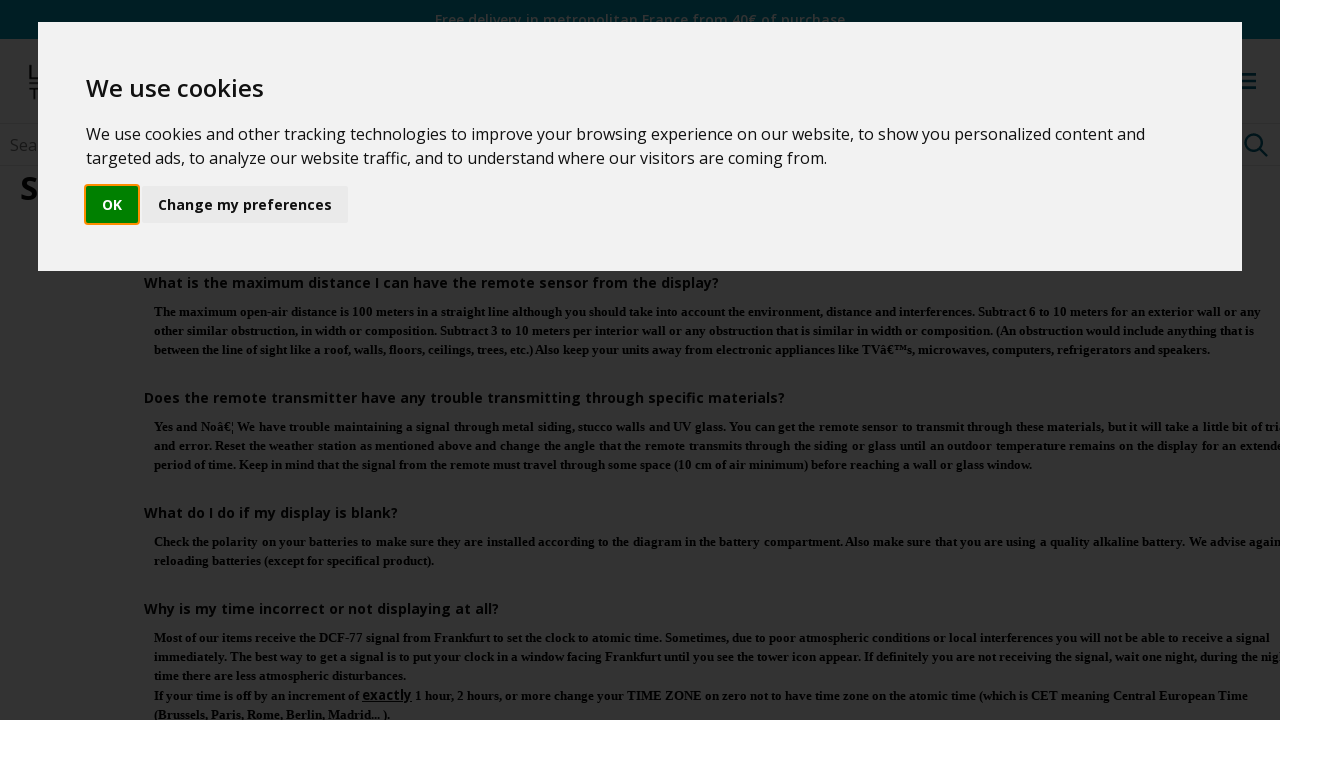

--- FILE ---
content_type: text/css
request_url: https://en.lacrossetechnology.fr/style.css
body_size: 8262
content:
*{margin:0;padding:0;font-family:'Open Sans',sans-serif;color:#090909}.center{display:flex;width:100%;max-width:1420px;margin:auto;padding:0 40px}ul{list-style:none}a{text-decoration:none}button:hover{cursor:pointer}input[type=text],input[type=number],input[type=email],input[type=password]{width:100%;padding:12px 10px;border:solid 1px #d0d0d0}.sku{display:table;color:#000;font-size:16px;font-weight:600}.price,.priceCurrency{font-weight:700;color:#006680}.priceCurrency{margin:0 0 0 5px}.crossed-out-price{color:#666;text-decoration:line-through;font-weight:600}.hidden{display:none}.big-button{display:flex;width:100%;margin:auto;padding:14px 0;justify-content:center;text-align:center;font-weight:700;letter-spacing:1px;text-transform:uppercase;font-size:14px;border:solid 1px #006680}.big-button-validate{background-color:#006680;color:#fff}.big-button-validate:hover{background-color:#008fb3}.big-button-simple{background-color:#fff;color:#006680}.big-button-simple:hover{background-color:#006680;color:#fff}.novelty{display:flex;color:green;font-size:14px;font-weight:700;text-transform:uppercase}.brand{font-size:13px}.percentage{display:flex;height:auto;padding:0 0 0 3px;font-size:14px;font-weight:600;color:red;box-shadow:inset 0 0 0 1px red;text-transform:uppercase}.percentage span{display:flex;align-items:center;height:100%;margin:0 0 0 3px;padding:0 3px;color:#fff;background-color:red}#dark-background{display:none;position:fixed;left:0;top:0;width:100%;height:100%;background-color:#000b26;z-index:100000;opacity:.74}#fdfn€ophh{padding:10px 0;background-color:#0099b5;color:#fff;text-align:center;font-weight:600;font-size:14px}#header{display:flex;padding:18px 0;border-bottom:solid 1px #e7e7e7}#header *{font-size:14px}#header .center{align-items:center}#header button{display:flex;background-color:transparent;border:none}#header .promotion{font-weight:700;color:red}#header #header-logo a{display:table;width:190px;height:53px;float:left;background:url(images/logo.png) top left no-repeat}#header #header-logo span{display:none}#header #header-nav-icons{display:flex;width:100%;align-items:center;justify-content:space-between}#header #header-nav .level-0{display:table;padding:0 0 0 20px}#header #header-nav .level-0 > li{float:left}#header #header-nav .level-0 button,#header-nav .level-0 a{display:flex;align-items:center}#header #header-nav .level-0 button{padding:8px 16px;border-bottom:solid 3px #fff;text-transform:uppercase;letter-spacing:1.5px;background-color:transparent}#header #header-nav .level-0 button svg{z-index:-1}#header #header-nav .level-0 > li > a{padding:10.5px 16px;text-transform:uppercase;letter-spacing:1.5px}#header #header-nav .level-1{display:none;position:absolute;left:0;top:128px;width:100%;background-color:#eff4f8;z-index:1000000}#header #header-nav .level-1-home{top:128px}#header #header-nav .level-1 .center{align-items:baseline;padding:40px}#header #header-nav .level-1 li{line-height:30px;margin:0 100px 0 0}#header #header-nav .level-1 a:hover{text-decoration:underline}#header #header-nav .level-1 .parent-category{font-weight:700;text-transform:uppercase}#header .search{display:flex;width:100%;max-width:500px;border:solid 1px #e7e7e7}#header .search form{display:flex;width:100%}#header .search form input{width:100%;padding:9.5px 10px;font-size:16px;border:none;outline:none}#header .search form button{padding:6.5px 10px;border-top-right-radius:4px;border-bottom-right-radius:4px;fill:#006680}#header-icons{display:flex;align-items:center}#header-icons div{position:relative;display:inline-flex;fill:#006680}#header-icons > div > a{position:absolute;left:0;top:0;display:flex;width:100%;height:100%}#header-icons > div > a > span{display:none}#header-icons #language{margin:0 0 0 38px}#header-icons #language *{position:unset;margin:0}#header-icons #login-icon{margin:0 38px}#header-icons .login-customer,#header-icons .full-cart{fill:#f7a750}#header-icons #burger-menu-icon{display:none}#header-icons .close-btn{position:fixed;right:20px;display:flex;background-color:transparent;border:none;fill:#fff}#header-icons #products-menu,#header-icons #cart-panel{position:fixed;top:0;right:0;display:none;width:100%;max-width:400px;height:100%;justify-content:center;background-color:#fff;z-index:1000000}#header-icons #products-menu #products-menu-top,#header-icons #cart-panel #cart-panel-top{position:fixed;display:flex;align-items:center;width:100%;max-width:400px;height:61px;background-color:#0d181c}#header-icons #products-menu #products-menu-top div,#header-icons #cart-panel #cart-panel-top div{margin:0 0 0 20px;color:#fff;font-size:24px;font-weight:600;text-transform:uppercase}#header-icons #products-menu-content,#header-icons #cart-panel #cart-panel-content{position:absolute;top:61px;bottom:0;width:100%;max-width:400px;height:auto;margin:auto;overflow-y:auto}#header-icons #cart-panel #cart-panel-content{bottom:118px}#header-icons #cart-panel #cart-panel-content img{display:flex;width:100%;max-width:80%}#header-icons #cart-panel #cart-overview-lines{display:table}#header-icons #cart-panel .cart-overview-line{display:table;padding:5px 20px;border-bottom:solid 1px #ddd}#header-icons #cart-panel .cart-overview-line div{display:table;float:left;width:65%;margin:5px 0 0;font-weight:700}#header-icons #cart-panel .cart-overview-line > div:first-child{width:35%;margin:0}#header-icons #cart-panel .cart-overview-line > div:nth-child(2){padding:10px 0 0}#header-icons #cart-panel .cart-overview-line > div:nth-child(3){font-size:12px;font-weight:400}#header-icons #cart-panel #cart-panel-buttons{position:fixed;bottom:10px;display:flex;width:100%;max-width:400px;flex-direction:column}#header-icons #cart-panel #cart-panel-buttons .big-button{max-width:358px}#header-icons #cart-panel #cart-panel-buttons #continue-shopping{margin:0 auto 10px;color:#006680;border:solid 1px}#header-icons #cart-panel #cart-panel-buttons #continue-shopping:hover{background-color:#006680;color:#fff}#header-icons #cart-panel #cart-panel-buttons #see-cart{position:relative;background-color:#006680;color:#fff}#header-icons #cart-panel #cart-panel-buttons #see-cart:hover{background-color:#008fb3}#header-icons #products-menu-content ul{width:100%;margin:0;overflow-y:auto}#header-icons #products-menu-content li{padding:20px 29px 20px 30px;line-height:30px;border-top:solid 1px #ddd}#header-icons #products-menu-content li:first-child{border-top:none}#header-icons #products-menu-content a{display:flex}#header-icons #products-menu-content a:hover{text-decoration:underline;color:#006680}#header-icons #products-menu-content .parent-category{padding:0;font-weight:700;text-transform:uppercase}#content{display:table;width:100%}#category{display:flex;flex-direction:column;width:100%}#category .horizontal-block{display:flex}#category img{display:flex;width:100%;max-width:100%;margin:auto}#category #category-title{padding:20px 0;background-color:#006680}#category #category-title h1{color:#fff;font-size:48px;font-weight:600}#category #breadcrumb{margin:40px 0 0}#category #breadcrumb *{font-size:13px;color:#000}#category #breadcrumb .breadcrumb-separator{display:block;padding:0 10px}#category #breadcrumb a:hover{text-decoration:underline}#category #sorting{align-items:center;justify-content:right;padding:40px 0}#category #sorting .center{display:table;text-align:right}#category #sorting .center span{margin:0 24px 0 0}#category #sorting .center select{padding:15px;font-weight:700;font-size:14px}#category #category-products .center{display:block}#category #category-products .center div{display:flex}#category #category-products .product{position:relative;display:flex;flex-direction:column;width:23.5%;margin:30px 0;float:left}#category #category-products .product:nth-child(4n+2){margin-left:2%;margin-right:2%}#category #category-products .product:nth-child(4n+4){margin-left:2%;margin-right:0}#category #category-products .product > div{position:relative;display:flex;flex-direction:column;width:80%;padding:30px 10%}#category #category-products .product:hover{box-shadow:0 0 10px #d0d0d0}#category #category-products .product a{position:absolute;top:0;left:0;width:100%;height:100%;z-index:1000}#category #category-products .product a span{display:none}#category #category-products .product .sold-out-image-dark{position:absolute;display:flex;left:0;top:0;width:100%;height:100%;padding:0;background-color:#000;z-index:1;opacity:.1;border:none}#category #category-products .product .novelty{position:absolute;top:0;bottom:0;left:0;right:0;padding:10px 15px 0 0;justify-content:end;border:solid 1px}#category #category-products .product h2,#category #category-products .product .price,#category #category-products .product .crossed-out-price,.priceCurrency{font-size:18px}#category #category-products .product h2{margin:10px 0 5px}#category #category-products .product .category{display:flex;width:100%;font-size:13px;font-weight:400}#category #category-products .product .brand,#category #category-products .product .description{display:none}#category #category-products .product > div> div{margin:5px 0}#category #category-products .product .crossed-out-price{margin:0 20px}#category #category-products .product .percentage{position:absolute;top:0;left:0}#category #category-products .product .sale{color:red;font-weight:700;font-size:14px}#category #category-products .product .number-colors{position:absolute;right:0;bottom:0;padding:3px;font-weight:700;text-transform:capitalize;font-size:12px;color:#006680;border:solid 1px;text-align:center}#category-products .product .oldProduct .prices{visibility:hidden}#product{display:flex;flex-direction:column;margin:50px 0}#product .horizontal-block{display:flex}#product #breadcrumb{margin:0 0 50px}#product #breadcrumb *{font-size:13px;color:#000}#product #breadcrumb .breadcrumb-separator{display:block;padding:0 10px}#product #breadcrumb a:hover{text-decoration:underline}#product #photos-wspacd .center{justify-content:space-between}#product #photos-wspacd img{display:flex;width:100%}#product #photos{width:100%;max-width:50%;display:flex;justify-content:space-between}#product #photos #secondary-photos{width:15%}#product #photos #main-photo{width:80%}#product #photos #main-photo #embedded-youtube-video{display:none;width:100%;height:100%;max-height:400px;border:none}#product #photos #secondary-photos-hidden{display:none}#product #photos #main-photo-100-percent{width:100%}#product #photos #secondary-photos div{margin:0 0 10px}#product #photos #secondary-photos div:last-child{margin:0}#product #photos #secondary-photos img{padding:2px;border:solid 1px #fff}#product #photos #secondary-photos img:hover{cursor:pointer}#product #wspacd{width:100%;max-width:46%;position:relative}#product #wspacd h1{font-size:40px}#product #wspacd > div{margin:30px 0 0}#product #wspacd .oldProduct{visibility:hidden}#product #wspacd .price,#product #wspacd .priceCurrency{display:inline-flex;font-size:36px}#product #wspacd .crossed-out-price{margin:0 0 0 20px;font-size:20px}#product #wspacd .percentage{width:auto;display:inline-flex;margin:0 0 10px}#product #wspacd > #percentage-prices > div:nth-child(2){display:flex;align-items:center}#product #wspacd #colors{display:table}#product #wspacd #colors > div{position:relative;display:inline-table;float:left;padding:0;width:23.5%;margin-top:10px;margin-left:2%}#product #wspacd #colors > div:nth-child(4n+1){margin-left:0}#product #wspacd #colors > div:first-child,#product #wspacd #colors > div:nth-child(2),#product #wspacd #colors > div:nth-child(3),#product #wspacd #colors > div:nth-child(4){margin-top:0}#product #wspacd #colors > div:hover{cursor:pointer;border-color:#fff;box-shadow:0 0 10px #d0d0d0}#product #wspacd #colors span{position:absolute;top:0;left:0;width:100%;height:100%;color:red;font-weight:600;text-transform:uppercase;font-size:12px;border:solid 1px}#product #wspacd #description{line-height:26px}#product #wspacd #description p{margin:0 0 20px}#product #wspacd #description ul{margin:0 0 0 30px;list-style:square;line-height:30px}#product #wspacd .starmeteo-message{font-weight:700;font-size:14px}#product #shopping .manage-quantity label{font-weight:600}#product #shopping .manage-quantity div{display:flex;margin:10px 0 30px}#product #shopping .manage-quantity div button{display:block;padding:9px 18px;border:solid 1px #34bead;background-color:transparent;font-size:18px;font-weight:600}#product #shopping .manage-quantity div input{width:60px;padding:0;border:solid 1px #34bead;border-left:none;border-right:none;text-align:center;font-size:16px;font-weight:600;background-color:#fff}#product #shopping-buttons .big-button{margin:10px 0 0;letter-spacing:3px}#product #shopping-buttons #add-to-cart{color:#006680;background-color:transparent;border-color:#090909}#product #shopping-buttons #add-to-cart:hover,#product #shopping-buttons #buy-it-now{color:#fff;background-color:#006680}#product #shopping-buttons #buy-it-now:hover{background-color:#008fb3}#product #sold-out{background-color:#f6f6f6;color:#717171;border-color:#090909}#product #sold-out:hover{border-color:#006680}#product #fswt{margin:50px 0 0;background-color:#eff4f8}#product #fswt .center{position:relative;max-width:960px;padding-bottom:27px;flex-direction:column}#product #fswt h2{position:absolute;width:25%;text-align:center}#product #fswt h2:first-child{left:0}#product #fswt h2:nth-child(3){left:25%}#product #fswt h2:nth-child(5){left:50%}#product #fswt h2:nth-child(7){right:0}#product #fswt h2 button{padding:27px 10px;font-size:18px;font-weight:700;border:none;border-top:solid 4px #eff4f8;background-color:transparent}#product #fswt h2 button:hover{color:#006680}#product #fswt .tab-content{display:none;margin:112px 0 0}#product #fswt .tab-content *{font-size:14px}#product #fswt #tab-features{color:#006680;border-color:#006680}#product #fswt #tab-features:hover{cursor:default}#product #fswt #tab-content-features{display:table;width:100%}#product #fswt #tab-content-features .feature{display:flex;padding:20px 0;justify-content:space-between;border-bottom:solid 1px #d6d6d6}#product #fswt #tab-content-features .feature:first-child{margin:10px 0 0;border-top:solid 1px #d6d6d6}#product #fswt #tab-content-features h3{width:40%;font-weight:700;text-transform:uppercase;font-style:italic}#product #fswt #tab-content-features ul{width:60%;list-style:none}#product #fswt #tab-content-related-product .center{display:block;margin:0 auto 40px}#product #fswt #tab-content-related-product .center div{display:flex}#product #fswt #tab-content-related-product .product{position:relative;display:flex;flex-direction:column;width:23.5%;margin:10px 0;float:left;background-color:#fff}#product #fswt #tab-content-related-product .product:nth-child(4n+2){margin:10px 2%}#product #fswt #tab-content-related-product .product:nth-child(4n+4){margin:10px 0 10px 2%}#product #fswt #tab-content-related-product .product img{display:flex;width:100%}#product #fswt #tab-content-related-product .product > div{position:relative;display:flex;flex-direction:column;width:80%;padding:30px 10%}#product #fswt #tab-content-related-product .product:hover{box-shadow:0 0 10px #d0d0d0}#product #fswt #tab-content-related-product .product a{position:absolute;top:0;left:0;width:100%;height:100%;z-index:1000}#product #fswt #tab-content-related-product .product a span{display:none}#product #fswt #tab-content-related-product .product .sold-out-image-dark{position:absolute;display:flex;left:0;top:0;width:100%;height:100%;padding:0;background-color:#000;z-index:1;opacity:.1;border:none}#product #fswt #tab-content-related-product .product .novelty{position:absolute;top:0;left:0}#product #fswt #tab-content-related-product .product h2,#product #fswt #tab-content-related-product .product .price,#product #fswt #tab-content-related-product .product .crossed-out-price,#product #fswt #tab-content-related-product .product .priceCurrency{font-size:18px}#product #fswt #tab-content-related-product .product h2{margin:10px 0 5px;position:relative;width:auto;left:auto;text-align:left}#product #fswt #tab-content-related-product .product .category{display:flex;width:100%;font-size:13px;font-weight:400}#product #fswt #tab-content-related-product .product .brand,#product #fswt #tab-content-related-product .product .description{display:none}#product #fswt #tab-content-related-product .product > div> div{margin:5px 0}#product #fswt #tab-content-related-product .product .crossed-out-price{margin:0 20px}#product #fswt #tab-content-related-product .product .percentage{position:absolute;top:10px;right:10px}#cart{display:flex;width:100%;margin:40px 0}#cart .center{display:flex;flex-direction:column}#cart h1{margin:0 0 40px}#cart h2{margin:0 0 40px;padding:100px 0;text-align:center}#cart h3{margin:0 0 20px;padding:0 0 10px;border-bottom:solid 1px #ddd}#cart .cart-line{display:flex;align-items:center;padding:10px 0;border-bottom:solid 1px #ddd}#cart .cart-line div{display:table}#cart #cart-header div{font-weight:700}#cart .cart-line .photo img{display:flex;width:100%;max-width:60%}#cart .cart-line .delete{margin:10px 0 0;padding:2px 10px;background-color:transparent;border:solid 1px #303030}#cart .cart-line .delete:hover{border-color:#c90101;color:#c90101}#cart .cart-line > div:first-child{width:15%}#cart .cart-line > div:nth-child(2){width:50%;font-weight:700}#cart .cart-line > div:nth-child(3){width:15%}#cart .cart-line > div:nth-child(4){width:10%;text-align:center}#cart .cart-line > div:last-child{width:10%;text-align:right;font-weight:700}#cart .cart-line .manage-quantity{display:flex;justify-content:center}#cart .cart-line .manage-quantity *{border:solid 1px #303030;font-size:16px;font-weight:600}#cart .cart-line .manage-quantity button{display:block;padding:6px 12px;background-color:transparent}#cart .cart-line .manage-quantity input{width:60px;padding:0;border-left:none;border-right:none;text-align:center;background-color:#fff}#cart #cart-subtotal-buttons,#cart #cart-subtotal-buttons > div{display:table;width:100%;text-align:right}#cart #cart-subtotal{margin:40px 0}#cart #cart-subtotal *{display:table;width:100%;font-weight:700}#cart #cart-subtotal span{margin:10px 0;font-size:24px}#cart #cart-subtotal p{font-size:14px}#cart #cart-buttons .big-button{display:inline-table;width:100%;max-width:356px}#cart #cart-buttons #validate-cart{margin:0 0 0 10px}#account-login-register{display:flex;width:100%;margin:40px 0}#account-login-register .center{display:flex;flex-direction:column}#account-login-register h1{margin:0 0 40px}#account-login-register h3{display:flex;width:100%;margin:0 0 20px;padding:0 0 10px;border-bottom:solid 1px #ddd}#account-login-register label{display:flex;font-weight:700}#account-login-register #account-login-register-blocks{display:flex;justify-content:space-between}#account-login-register #account-login-register-blocks > div{position:relative;width:100%;max-width:610px;padding:0}#account-login-register #account-login-register-blocks > div .row{margin:10px 22px 0 0}#account-login-register #account-login-register-blocks > div form *{font-size:14px}#account-login-register #account-login-register-right-block{margin:0 0 0 40px}#account-login-register fieldset{border:none}#account-login-register .error-message{margin:0 0 20px;padding:10px 0;color:red;border:solid 1px;text-align:center}#account-login-register small{display:table;width:100%;text-align:right}#account-login-register input:not([type=radio]){margin:5px 0 0}#account-login-register a{display:table;position:absolute;width:100%;margin:20px 0 0;text-align:right}#account-login-register a:hover{text-decoration:underline}#account-login-register .big-button{width:100%;max-width:360px;margin:20px 0 0;float:right}#account-login-register #account-login-register-left-block .big-button{margin:59px 0 0}#account-login-register #civility label{display:flex;margin:0 0 5px}#account-detail{display:flex;width:100%;margin:40px 0}#account-detail .center{display:flex;flex-direction:column;position:relative}#account-detail h1{margin:0 0 40px}#account-detail #logout{position:absolute;top:50px;right:40px;padding:2px 10px;background-color:transparent;border:solid 1px #c90101;font-size:12px;color:#c90101}#account-detail h3{margin:0 0 20px;padding:0 0 10px;border-bottom:solid 1px #ddd}#account-detail #account-detail-blocks{display:flex;justify-content:space-between}#account-detail #account-detail-blocks > div{width:100%}#account-detail #account-detail-left-block{max-width:386px}#account-detail #account-detail-right-block{max-width:953px}#account-detail #account-detail-left-bottom-block{margin:40px 0 0}#account-detail #account-detail-blocks .row{margin:0 0 10px}#account-detail #account-detail-blocks .row *{font-size:14px}#account-detail #account-detail-right-block .row img{width:20%;margin:auto;padding:10px 15px;border:solid 1px #ddd}#account-detail fieldset{border:none}#account-detail small{display:flex;justify-content:right}#account-detail label{display:flex;font-weight:700}#account-detail input:not([type=radio]){max-width:364px;margin:10px 0 0}#account-detail select{width:100%;margin:10px 0 0;padding:10px 0;border:solid 1px #d0d0d0;background-color:transparent}#account-detail .big-button{width:100%;margin:20px 0 0}#account-detail #account-detail-right-block{margin:0 0 0 40px;padding:0 0 0 40px;border-left:solid 1px #ddd}#account-detail #account-detail-right-block .row span{float:right;font-weight:700}#account-detail #account-detail-blocks .no-form small{display:none}#account-detail #account-detail-blocks .no-form .row{margin:0;padding:0}#account-detail #account-detail-blocks .no-form label{padding:0;margin:0;display:none}#account-detail #account-detail-blocks .no-form input[type=text],#account-detail #account-detail-blocks .no-form input[type=number]{margin:0;padding:0;border:none}#account-detail #account-detail-blocks .no-form select{margin:0;padding:0;border:none;-webkit-appearance:none;-moz-appearance:none;text-indent:1px;font-weight:700}#account-detail #account-detail-right-block .order-history{display:flex;margin:0 0 20px;padding:0 0 20px;flex-direction:column;font-size:14px;border-bottom:solid 1px #ddd}#account-detail #account-detail-right-block .order-history span{display:inline-table;width:120px;font-weight:700}#account-detail #account-detail-right-block .order-history > div{width:100%;padding:10px 0;border-bottom:solid 1px #dfdfdf}#account-detail #account-detail-right-block .order-history > div:last-child{border-bottom:none}#account-detail #account-detail-right-block .order-history > div:nth-child(2) > div > div{display:flex;justify-content:space-between;width:100%}#account-detail #account-detail-right-block .order-history > div:nth-child(2) > div > div > div{width:15%}#account-detail #account-detail-right-block .order-history > div:nth-child(2) > div > div > div:first-child{width:55%;text-align:left}#account-detail #account-detail-right-block .order-history > div:nth-child(2) > div > div > div:nth-child(3){text-align:center}#account-detail #account-detail-right-block .order-history > div:nth-child(2) > div > div > div:last-child{text-align:right}#account-detail p{padding:10px 0;text-align:center;font-weight:700}#forgottenpassword{display:flex;width:100%;margin:40px 0}#forgottenpassword .center{display:flex;flex-direction:column}#forgottenpassword h1{margin:0 0 40px;text-align:center}#forgottenpassword h3{display:flex;width:100%;margin:0 0 20px;padding:0 0 10px;border-bottom:solid 1px #ddd}#forgottenpassword label{display:flex;font-weight:700}#forgottenpassword .center > div{width:100%;max-width:610px;margin:auto;min-height:300px}#forgottenpassword .center > div .row{margin:10px 22px 0 0}#forgottenpassword .center > div form *{font-size:14px}#forgottenpassword fieldset{border:none}#forgottenpassword .error-message{margin:0 0 20px;padding:10px 0;color:red;border:solid 1px;text-align:center}#forgottenpassword .success-message{margin:40px 0 0;float:left;font-size:14px;font-weight:700}#forgottenpassword input:not([type=radio]){margin:5px 0 0}#forgottenpassword .big-button{width:100%;max-width:360px;margin:20px 0 0;float:right}#changepassword{display:flex;width:100%;margin:40px 0}#changepassword .center{display:flex;flex-direction:column}#changepassword h1{margin:0 0 40px;text-align:center}#changepassword h3{display:flex;width:100%;margin:0 0 20px;padding:0 0 10px;border-bottom:solid 1px #ddd}#changepassword label{display:flex;font-weight:700}#changepassword .center > div{width:100%;max-width:610px;margin:auto;min-height:300px}#changepassword .center > div .row{margin:10px 22px 0 0}#changepassword .center > div *,#changepassword .center > div{font-size:14px}#changepassword fieldset{border:none}#changepassword .error-message{margin:0 0 20px;padding:10px 0;color:red;border:solid 1px;text-align:center}#changepassword .success-message{margin:40px 0 0;float:left;font-size:14px;font-weight:700}#changepassword input:not([type=radio]){margin:5px 0 0}#changepassword .big-button{width:100%;max-width:360px;margin:20px 0 0;float:right}#row-billing-city,#row-delivery-city{position:relative}#row-billing-city span,#row-delivery-city span{position:absolute;right:0}#checkout{display:flex;width:100%;margin:40px 0}#checkout .center{display:flex;flex-direction:column}#checkout h1{margin:0 0 40px}#checkout #mto-treatment{display:table;margin:0 0 40px;padding:0 0 10px;text-align:right;border-bottom:solid 1px #ddd;font-weight:700;font-size:14px}#checkout #mto-treatment img{margin:0 0 0 10px}#checkout h3{margin:0 0 20px;padding:0 0 10px;border-bottom:solid 1px #ddd}#checkout #checkout-blocks{display:flex;justify-content:space-between}#checkout #checkout-blocks > div{width:100%}#checkout #checkout-left-block{max-width:386px}#checkout #checkout-center-block{max-width:572px}#checkout #checkout-right-block{max-width:304px}#checkout #checkout-left-bottom-block{margin:40px 0 0}#checkout #checkout-blocks .row{margin:0 0 10px}#checkout #checkout-blocks .row *{font-size:14px}#checkout #checkout-center-block .row img{width:20%;margin:auto;padding:10px 15px;border:solid 1px #ddd}#checkout fieldset{border:none}#checkout small{display:flex;justify-content:right}#checkout label{display:flex;font-weight:700}#checkout input:not([type=radio]){max-width:364px;margin:10px 0 0}#checkout select{width:100%;margin:10px 0 0;padding:10px 0;border:solid 1px #d0d0d0;background-color:transparent}#checkout .big-button,#checkout #paypal-button-container{width:100%;margin:20px 0 0}#checkout #checkout-center-block{padding:0 40px;border:solid 1px #ddd;border-top:none;border-bottom:none}#checkout #checkout-center-block .row span{float:right;font-weight:700}#checkout #checkout-right-block .row{margin:0}#checkout #checkout-right-block .row div:first-child{padding:5px 0 0}#checkout #checkout-right-block .row div:last-child{padding:0 0 5px;font-weight:700;text-align:right;border-bottom:solid 1px #ddd}#checkout #checkout-right-block .row:last-child div:last-child{padding:0;border:none;font-size:24px}#checkout #checkout-right-bottom-block{margin:40px 0 0}#checkout #checkout-right-bottom-block .row:nth-child(2){margin:0 0 10px}#checkout #checkout-right-bottom-block .row div{padding:0}#checkout #checkout-right-bottom-block .row div:first-child{padding:0 0 10px;font-weight:700}#checkout #checkout-right-bottom-block .row div:last-child{border:none;text-align:left}#checkout #checkout-blocks .no-form small{display:none}#checkout #checkout-blocks .no-form .row{margin:0;padding:0}#checkout #checkout-blocks .no-form label{padding:0;margin:0;display:none}#checkout #checkout-blocks .no-form input[type=text],#checkout #checkout-blocks .no-form input[type=number]{margin:0;padding:0;border:none}#checkout #checkout-blocks .no-form select{margin:0;padding:0;border:none;-webkit-appearance:none;-moz-appearance:none;text-indent:1px;font-weight:700}#checkout p{padding:10px 0;text-align:center;font-weight:700}#status{display:flex;width:100%;margin:40px 0}#status .center{display:flex;flex-direction:column}#status h1{margin:0 0 40px}#footer{display:flex;flex-direction:column;margin:40px 0 0;background-color:#0d181c}#footer *{color:#fff}#footer a:hover{text-decoration:underline}#footer #footer-middle img{width:auto;max-width:200px}#footer #footer-middle img:last-child{margin:20px 0 0}#footer > div{display:flex;padding:30px 0}#footer #footer-top-dpc{padding:0;background-color:#eff4f8}#footer #footer-top-dpc *{color:#000;text-align:center}#footer #footer-top-dpc .center{padding:40px;justify-content:space-between;align-items:start;border-top:solid 3px #34bead}#footer #footer-top-dpc .center > div > div{margin:10px 0;font-weight:600}#footer #footer-top-dpc .center > div:last-child > div{margin:10px 0 0}#footer #footer-top-ranges .center{max-width:500px;justify-content:space-between}#footer #footer-middle{background-color:#132227}#footer #footer-middle .center{justify-content:space-between}#footer #footer-middle li{display:flex;flex-direction:column;font-size:14px;line-height:30px}#footer #footer-middle .parent-category{font-size:16px;font-weight:600;text-transform:uppercase}#footer #footer-middle ul:first-child{display:flex}#footer #footer-middle ul:first-child li{margin:0 50px 0 0}#footer #footer-bottom .center{flex-direction:column;font-size:14px}#footer #footer-bottom .center > *{width:auto;text-align:center}#footer #footer-bottom ul{display:flex;justify-content:center}#footer #footer-bottom li{margin:0 10px}#footer #footer-bottom .center > div{margin:30px 0 0;padding:30px 0 0;border-top:solid 1px #132227}#four-o-four{display:flex;align-items:center;width:100%;height:500px}#four-o-four .center{display:flex;flex-direction:column}#four-o-four .center > *{margin:0 0 40px;text-align:center}#four-o-four h1{font-size:50px}#four-o-four a{color:#006680;text-decoration:underline}#four-o-four a:hover{text-decoration:none}#company{display:flex;width:100%;margin:40px 0}#company .center{display:flex;flex-direction:column}#company h1{margin:0 0 40px;text-align:center}#company #company-content{display:flex;justify-content:space-between}#company #company-text{margin:0 40px 0 0;text-align:justify}#company #company-text p{margin:0 0 10px;line-height:25px;font-size:14px}#comparative-products{display:flex;width:100%;margin:40px 0}#comparative-products .center{display:flex;flex-direction:column}#comparative-products h1{margin:0 0 40px;text-align:center}#comparative-products #rows{display:flex;flex-direction:column}#comparative-products .row{display:flex;justify-content:space-between;width:100%}#comparative-products .tow-cells{display:flex;justify-content:space-between;width:50%}#comparative-products .cell{display:flex;justify-content:center;width:50%;padding:20px 0;text-align:center}#comparative-products .cell a{font-weight:600;font-size:14px;text-transform:uppercase;letter-spacing:.5px;color:#006680}#comparative-products .cell a:hover{text-decoration:underline}#download{display:flex;width:100%;margin:40px 0}#download .center{display:flex;flex-direction:column}#download h1{margin:0 0 40px;text-align:center}#download #links{display:flex;flex-direction:column}#download #links a{display:table;padding:0 0 10px}#download #links a:last-child{padding:0}#download #links a:hover{text-decoration:underline}#ce-certificate{display:flex;width:100%;margin:40px 0}#ce-certificate .center{display:flex;flex-direction:column}#ce-certificate h1{margin:0 0 40px;text-align:center}#ce-certificate h2{margin:0 0 10px}#ce-certificate .center > div{display:flex;justify-content:space-between}#ce-certificate a{display:flex}#ce-certificate a:hover{text-decoration:underline}#catalog{display:flex;width:100%;margin:40px 0}#catalog .center{display:flex;flex-direction:column}#catalog h1{margin:0 0 40px;text-align:center}#catalog #catalog-pdf{display:flex;margin:0 0 20px;align-items:center;justify-content:right}#catalog #catalog-pdf a{margin:0 10px 0 0;font-size:14px}#catalog #catalog-pdf a:hover{text-decoration:underline}#catalog iframe{display:table;width:100%;min-height:1000px;height:100%;border:none}.static-page{display:flex;width:100%;margin:40px 0}.static-page .center{display:flex;flex-direction:column}.static-page h1{text-align:center}.static-page .horizontal-block{flex-direction:column;margin:40px 0 0}.static-page p,.static-page li{font-size:14px;text-align:justify;line-height:20px}.static-page p{margin:10px 0 0}.static-page ul{list-style:square}.static-page ul li{margin:10px 0 0 40px}.static-page a{color:blue}.static-page a:hover{text-decoration:underline}#home{display:flex}#home .center{justify-content:center;flex-direction:column;text-align:center}#home .center > h2{padding:5px 0;background-color:#dbe9ed;color:#006680}#home #category .center{margin:0;padding:0}#home .center #categories{display:flex;width:100%;align-items:center;flex-direction:column;margin:10px 0 40px}#home .center #categories .horizontal-block{display:flex;width:100%;align-items:center;justify-content:space-between}#home .center #categories .horizontal-block:first-child{margin:0 0 20px}#home .center #categories .horizontal-block > div{display:flex;width:100%;max-width:460px;height:400px;max-height:400px;align-items:center;justify-content:center;flex-direction:column}#home .center #categories .horizontal-block:first-child > div:first-child{background:url(images/DarkBlueBG_StationsMeteo.jpg);background-size:cover}#home .center #categories .horizontal-block:first-child > div:nth-child(2){margin:0 20px;background:url(images/GreenBG_Reveils.jpg);background-size:cover}#home .center #categories .horizontal-block:first-child > div:last-child{background:url(images/GradientBG_ObjetsConnectes.jpg);background-size:cover}#home .center #categories .horizontal-block:last-child > div:first-child{background:url(images/TealBG_Capteurs.jpg);background-size:cover}#home .center #categories .horizontal-block:last-child > div:nth-child(2){margin:0 20px;background:url(images/OrangeBG_Montres.jpg);background-size:cover}#home .center #categories .horizontal-block:last-child > div:last-child{background:url(images/GradientBG_AppareilsSpecialises.jpg);background-size:cover}#home .center #categories .horizontal-block > div h2{color:#fff;font-size:40px;font-weight:600}#home .center #categories .horizontal-block > div .view-collection{position:relative;width:100%;max-width:200px;height:100%;max-height:50px;margin:20px 0 0}#home .center #categories .horizontal-block > div .view-collection *{display:flex;width:100%;height:100%;position:absolute;top:0;left:0}#home .center #categories .horizontal-block > div .view-collection div{background-color:#000;opacity:.5}#home .center #categories .horizontal-block > div .view-collection a{align-items:center;justify-content:center;color:#fff;font-weight:700;text-transform:uppercase}#home .banner{position:relative;display:flex;margin:40px auto;padding:0}#home .banner img{display:flex;width:100%}#home .banner a{position:absolute;display:flex;width:100%;height:100%}#home .banner a span{display:none}#home .soldes img{content:url(images/banner1-soldes-pc.jpg)}#support .center div{margin:10px 0 0;font-size:14px}#support .center div:nth-child(2n){margin:20px 0 0;font-weight:700}#empty-search{display:flex;flex-direction:column;width:100%}#empty-search .horizontal-block{display:flex}#empty-search #empty-search-title{padding:20px 0;background-color:#006680}#empty-search #empty-search-title h1{color:#fff;font-size:48px;font-weight:600}#empty-search #empty-search-content .center{display:table;margin:40px auto}#empty-search #empty-search-content p:first-child{font-size:24px}#empty-search #empty-search-content p:first-child span{color:#34bead}#empty-search #empty-search-content p:nth-child(2){margin:20px 0 0;text-transform:uppercase}#empty-search #empty-search-content ul{margin:20px auto;list-style:disc}#empty-search #empty-search-content li{margin:0 0 0 40px;line-height:30px}#empty-search #empty-search-content a{color:#34bead;text-decoration:underline}#empty-search #empty-search-content a:hover{text-decoration:none}#annual-closure{margin:40px 0 0;padding:20px;color:#fff;font-weight:700;text-align:center;background-color:red}#la-crosse-view{display:flex;flex-direction:column;background-image:url(https://www.lacrossetechnology.fr/images/lacrosseview-background.jpg);background-size:cover;background-repeat:no-repeat;background-position:center;background-attachment:fixed}#la-crosse-view #block1{position:relative;display:flex;align-items:center;height:350px;background-image:url(https://www.lacrossetechnology.fr/images/garden.jpg);background-size:cover;background-repeat:no-repeat;background-position:center}#la-crosse-view #block1 div *{color:#fff;text-align:center}#la-crosse-view #block1 > div:first-child{position:absolute;z-index:1;left:0;right:0;display:table;width:100%;max-width:950px;height:248px;margin:auto;border:solid 1px #fff}#la-crosse-view #block1 > div:last-child{position:absolute;display:flex;left:0;top:0;width:100%;height:100%;background-color:#000;opacity:.45}#la-crosse-view #block1 > div:first-child div:first-child{position:absolute;display:flex;z-index:1;align-items:center;flex-direction:column;left:0;right:0;top:66px}#la-crosse-view #block1 > div:first-child div:last-child{position:absolute;display:table;left:0;top:0;width:100%;height:100%;background-color:#000;opacity:.4}#la-crosse-view #block1 h1{font-size:50px;font-weight:900}#la-crosse-view #block1 h2{font-weight:300}#la-crosse-view #block2{display:flex;background-color:#ceeeea}#la-crosse-view #block2 > div:first-child{width:100%;max-width:21.45%;margin:10px 0 0 30px}#la-crosse-view #block2 > div:first-child img{display:table;width:100%}#la-crosse-view #block2 > div:last-child{width:100%;max-width:74%;margin:0 30px}#la-crosse-view #block2 > div:last-child > div:first-child{padding:0 30px}#la-crosse-view #block2 > div:last-child > div:first-child h2{margin:0 0 10px;padding:20px 0;color:#006580;font-size:30px;border-bottom:solid 1px #000}#la-crosse-view #block2 > div:last-child > div:first-child p{line-height:24px;letter-spacing:1px;font-size:14px}#la-crosse-view #block2 > div:last-child > div:last-child{position:relative;height:0;overflow:hidden;padding-bottom:56.25%;border:solid 1px #006580;box-shadow:0 0 20px #000}#la-crosse-view #block2 > div:last-child > div:last-child > iframe{position:absolute;left:0;top:0;width:100%;height:100%;border:none}#la-crosse-view #block3,#la-crosse-view #block4{background-color:#fff}#la-crosse-view #block3 > div:first-child h2{padding:10px 0 30px 30px;color:#006580;font-size:40px}#la-crosse-view #block3 > div:last-child video{width:100%}#la-crosse-view #block4 #arrows-sliders{display:flex}#la-crosse-view #block4 #left-arrow,#right-arrow{display:flex;width:100%;max-width:35px;align-items:center;justify-content:center;cursor:pointer}#la-crosse-view #block4 #sliders{display:flex;width:100%;max-width:1833px;flex-direction:column}#la-crosse-view #block4 #sliders .slider{display:flex;width:100%;max-width:1833px}#la-crosse-view #block4 #sliders img{display:table;width:100%}#la-crosse-view #block4 #sliders .slider .image{display:flex;width:100%;max-width:1483px}#la-crosse-view #block4 #sliders .slider .text{display:flex;flex-direction:column;width:100%;max-width:350px;line-height:30px}#la-crosse-view #block4 #sliders #slider2,#la-crosse-view #block4 #sliders #slider3,#la-crosse-view #block4 #sliders #slider4{display:none}#la-crosse-view #block4 #dots{display:flex;height:44px;align-items:center;justify-content:center}#la-crosse-view #block4 #dots div{width:14px;height:14px;margin:0 10px 0 0;background-color:#b8b8b8;border-radius:100px;cursor:pointer}#la-crosse-view #block4 #dots div:last-child{margin:0}#la-crosse-view #block4 #dots .active-dot{background-color:#717171;cursor:default}#la-crosse-view #block5{background-color:#ceeeea}#la-crosse-view #block5 > div:first-child h2{padding:10px 0 30px 30px;color:#006580;font-size:40px}#la-crosse-view #block5 > div:last-child{display:flex}#la-crosse-view #block5 > div:last-child > div:first-child img{display:flex;width:100%}#la-crosse-view #block5 > div:last-child > div:last-child{display:flex;align-items:center;width:100%;max-width:43.5%;text-align:center}#la-crosse-view #block5 > div:last-child > div:last-child h3{margin:0 60px 10px;padding:0 0 10px;border-bottom:solid 1px;font-size:36px;font-weight:600}#la-crosse-view #block5 > div:last-child > div:last-child p{margin:0 60px 50px;line-height:24px;letter-spacing:1px}#la-crosse-view #block5 > div:last-child > div:last-child a{display:table;margin:0 auto;color:#006680;text-decoration:underline}#la-crosse-view #block6,#la-crosse-view #block8{display:flex;background-color:#fff}#la-crosse-view #block6 > div:first-child,#la-crosse-view #block8 > div:first-child{display:flex;width:100%;max-width:43.5%;align-items:center;text-align:center}#la-crosse-view #block6 > div:first-child h3,#la-crosse-view #block8 > div:first-child h3{margin:0 60px 10px;padding:0 0 10px;border-bottom:solid 1px;font-size:36px;font-weight:600}#la-crosse-view #block6 > div:first-child p,#la-crosse-view #block8 > div:first-child p{margin:0 60px 50px;line-height:24px;letter-spacing:1px}#la-crosse-view #block6 > div:first-child a,#la-crosse-view #block8 > div:first-child a{display:table;margin:0 auto;color:#006680;text-decoration:underline}#la-crosse-view #block6 > div:last-child img,#la-crosse-view #block8 > div:last-child img{display:flex;width:100%}#la-crosse-view #block7,#la-crosse-view #block9{display:flex;background-color:#ceeeea}#la-crosse-view #block7 > div:first-child img,#la-crosse-view #block9 > div:first-child img{display:flex;width:100%}#la-crosse-view #block7 > div:last-child,#la-crosse-view #block9 > div:last-child{display:flex;align-items:center;width:100%;max-width:43.5%;text-align:center}#la-crosse-view #block7 > div:last-child h3,#la-crosse-view #block9 > div:last-child h3{margin:0 60px 10px;padding:0 0 10px;border-bottom:solid 1px;font-size:36px;font-weight:600}#la-crosse-view #block7 > div:last-child p,#la-crosse-view #block9 > div:last-child p{margin:auto 60px;line-height:24px;letter-spacing:1px}#la-crosse-view #block9 > div:last-child a{display:table;margin:50px auto 0;color:#006680;text-decoration:underline}#la-crosse-view #block10{display:flex;height:100%;min-height:400px;position:relative}#la-crosse-view #block10 > div:first-child{z-index:1;width:100%}#la-crosse-view #block10 > div:first-child > div{display:flex;justify-content:center;flex-direction:column;height:100%;margin:0 0 0 50px}#la-crosse-view #block10 > div:last-child{display:table;width:100%;height:100%;position:absolute;top:0;left:0;opacity:.2;background-color:#fff}#la-crosse-view #block10 h2{padding:0 0 20px;color:#006580;font-size:40px}#la-crosse-view #block10 img{float:left}#la-crosse-view #block10 img:first-child{margin:0 30px 0 0}#la-crosse-view #category{padding:40px 0 0;background-color:#fff}#compare-products{display:flex;flex-direction:column;width:100%}#compare-products .horizontal-block{display:flex}#compare-products .horizontal-block .center{display:flex;flex-direction:column}#compare-products #compare-products-title{padding:20px 0;background-color:#006680}#compare-products #compare-products-title h1{color:#fff;font-size:48px;font-weight:600}#compare-products h2{margin:40px 0 20px}#compare-products table{width:100%;border:solid 1px #e7e7e7;border-bottom:none}#compare-products td{padding:10px 5px;border-bottom:solid 1px #e7e7e7;text-align:center;font-size:13px}#compare-products td:nth-child(2n){background-color:#f6f6f6}#compare-products td:first-child img{width:100px;height:100px}@media screen and (max-width: 1442px){.center{padding:0 20px}#header #header-nav .level-0,#header-icons #language{display:none}#header-icons #burger-menu-icon{display:block;margin:0 0 0 20px}#header #header-logo a{width:171px;height:47.7px;background-size:171px 47.7px}#header .search{position:absolute;top:84px;top:123px;left:0;max-width:none;margin:0;border-left:none;border-right:none}#header #search-home{position:absolute;top:123px;left:0;max-width:none;margin:0;border-left:none;border-right:none}#header-icons #login-icon{margin:0 20px}#content{margin:42px 0 0}#checkout #checkout-center-block{padding:0;border:none}}@media screen and (max-width: 1362px){#category #category-products .product h2 span{height:34px}#checkout #checkout-blocks{flex-direction:column}#checkout #checkout-left-block{display:flex;justify-content:space-between;max-width:unset}#checkout #checkout-left-block > div{width:100%;max-width:567px}#checkout #checkout-left-bottom-block{margin:0}#checkout #checkout-center-block,#checkout #checkout-right-block{margin:40px 0 0;max-width:unset}#checkout input:not([type=radio]){max-width:unset;padding-left:0;padding-right:0}}@media screen and (max-width: 1213px){#checkout #checkout-left-block{flex-direction:column}#checkout #checkout-left-block > div{width:100%;max-width:386px}#checkout #checkout-left-bottom-block{margin:40px 0 0}}@media screen and (max-width: 1022px){#la-crosse-view{background-image:none}#la-crosse-view #block10{background-image:url(https://www.lacrossetechnology.fr/images/lacrosseview-background.jpg);background-size:cover;background-repeat:no-repeat;background-position:center}}@media screen and (max-width: 1000px){#category #category-title h1{font-size:36px}#category #category-products .product{width:32%}#category #category-products .product:nth-child(4n+2){margin-left:0;margin-right:0}#category #category-products .product:nth-child(4n+4){margin-left:0;margin-right:0}#category #category-products .product:nth-child(3n+2){margin-left:2%;margin-right:2%}#product #fswt #tab-content-related-product .product{width:32%}#product #fswt #tab-content-related-product .product:nth-child(4n+2){margin:10px 0}#product #fswt #tab-content-related-product .product:nth-child(4n+4){margin:10px 0}#product #fswt #tab-content-related-product .product:nth-child(3n+2){margin:10px 2%}#cart .cart-line{display:table;padding:20px 0}#cart #cart-header{display:none}#cart .cart-line:nth-child(2){border-top:solid 1px #ddd}#cart .cart-line div{display:table;float:left}#cart .cart-line .photo img{max-width:90%}#cart .cart-line .delete{margin:0}#cart .cart-line > div:first-child{width:30%}#cart .cart-line > div:nth-child(2){width:70%;flex-direction:unset;justify-content:space-between}#cart .cart-line > div:nth-child(3),#cart .cart-line > div:nth-child(4),#cart .cart-line > div:last-child{float:left;margin:10px 0 0}#cart .cart-line > div:nth-child(3){width:70%;margin:20px 0 0}#cart .cart-line > div:nth-child(4){width:35%;justify-content:unset}#cart .cart-line > div:last-child{width:35%;float:right}#home .center .featured-product > div{width:100%}#home .center .featured-product .description{float:none}#home .center .featured-product .photo{justify-content:center;float:none}#home .center .featured-product .description .big-button-simple{max-width:none}#home .center #categories .horizontal-block{flex-direction:column}#home .center #categories .horizontal-block > div{max-width:none}#home .center #categories .horizontal-block:first-child > div:nth-child(2){margin:20px 0}#home .center #categories .horizontal-block:last-child > div:nth-child(2){margin:20px 0}#account-detail #account-detail-blocks{display:flex;justify-content:space-between;flex-direction:column}#account-detail #account-detail-left-block{max-width:unset}#account-detail #account-detail-right-block{max-width:unset;margin:40px 0 0;padding:40px 0 0;border-left:none}#footer .center{justify-content:center;flex-direction:column;text-align:center}#footer #footer-top-dpc .center{flex-direction:column;align-items:center}#footer #footer-top-dpc .center > div:nth-child(2){margin:40px 0}#footer #footer-top-ranges .center img{margin:auto auto 20px}#footer #footer-top-ranges .center img:last-child{margin:auto}#footer #footer-middle ul{width:100%;flex-direction:column;border-bottom:solid 1px #303d42}#footer #footer-middle li{text-align:center}#footer #footer-middle ul:first-child{width:100%}#footer #footer-middle ul:first-child li{width:100%;padding:10px 0;border-bottom:solid 1px #303d42}#footer #footer-middle ul:first-child li:last-child{border-bottom:none}#footer #footer-middle ul:nth-child(2){margin:0 0 10px;padding:10px 0}#footer #footer-middle ul:last-child{border:none}#footer #footer-bottom ul{flex-direction:column;justify-content:center}#footer #footer-bottom li:nth-child(2n){visibility:hidden}#company #company-content{text-align:center;flex-direction:column}#company #company-text{margin:0}}@media screen and (max-width: 970px){#la-crosse-view #block1 > div:first-child{max-width:656px}}@media screen and (max-width: 800px){#category #category-title h1{font-size:36px}#category #category-products .product{width:50%}#category #category-products .product:nth-child(3n+2){margin-left:0;margin-right:0}#product{margin:0}#product #breadcrumb{display:none}#product #photos-wspacd .center,#product #fswt #tab-content-features{flex-direction:column}#product #photos,#product #wspacd,#product #fswt #tab-content-features > div{max-width:none}#product #photos{flex-direction:column-reverse;margin:20px 0}#product #photos #main-photo{width:100%}#product #photos #secondary-photos{display:table;width:100%}#product #photos #secondary-photos div{display:inline-flex;width:18%;margin:10px 10px 0 0;float:left}#product #photos #secondary-photos div:nth-child(5n),#product #photos #secondary-photos div:last-child{margin:10px 0 0}#product #fswt .center{max-width:1420px}#product #fswt h2{position:relative;width:100%;text-align:left}#product #fswt h2:first-child{left:0}#product #fswt h2:nth-child(3){left:0}#product #fswt h2:nth-child(5){left:0}#product #fswt h2:nth-child(7){right:0}#product #fswt h2 button{padding:27px 0;border-top:none}#product #fswt .tab-content{margin:0}#product #fswt #tab-content-features .feature{flex-direction:column}#product #fswt #tab-content-features h3{width:100%;padding:0 0 5px}#product #fswt #tab-content-features ul{width:100%}#product #fswt #tab-content-related-product .product{width:49%}#product #fswt #tab-content-related-product .product:nth-child(4n+2){margin:10px 0}#product #fswt #tab-content-related-product .product:nth-child(4n+4){margin:10px 0}#product #fswt #tab-content-related-product .product:nth-child(2n+3){margin:10px 0}#product #fswt #tab-content-related-product .product:nth-child(2n+1){margin:10px 2% 10px 0}#cart #cart-buttons .big-button{display:table;width:100%;max-width:unset}#cart #cart-buttons #validate-cart{margin:10px 0 0}#account-login-register #account-login-register-blocks{flex-direction:column}#account-login-register #account-login-register-blocks > div{max-width:unset;padding:0}#account-login-register #account-login-register-right-block{margin:40px 0 0}#account-login-register input:not([type=radio]){max-width:unset}#account-login-register .big-button,#changepassword .big-button,#forgottenpassword .big-button{max-width:unset}#checkout #checkout-right-block{position:unset}#checkout #checkout-blocks > div,#checkout #checkout-left-block > div,#checkout input:not([type=radio]){max-width:unset}#comparative-products .row{flex-direction:column}#comparative-products .tow-cells{width:100%}#ce-certificate .center > div{flex-direction:column;text-align:center}#ce-certificate .center > div > div{margin:20px 0 0}#ce-certificate .center > div > div:first-child{margin:0}#home .banner #compte_a_rebours{display:none}#home .soldes img{content:url(images/banner1-soldes-rwd.jpg)}}@media screen and (max-width: 770px){#la-crosse-view #block1 > div:first-child{max-width:none;border-left:none;border-right:none}#la-crosse-view #block1 h1{font-size:40px;font-weight:600}#la-crosse-view #block1 h2{font-size:20px;font-weight:300}#la-crosse-view #block2 > div:first-child{display:none}#la-crosse-view #block2 > div:last-child{max-width:none;margin:0}#la-crosse-view #block2 > div:last-child > div:first-child{padding:0 10px}#la-crosse-view #block2 > div:last-child > div:last-child{border:none;box-shadow:none}#la-crosse-view #block4{margin:20px 0 5px}#la-crosse-view #block4 #sliders .slider{flex-direction:column}#la-crosse-view #block4 #sliders .slider .image{max-width:none}#la-crosse-view #block4 #sliders .slider .text{max-width:none;margin:0 0 20px}#la-crosse-view #block4 #sliders #slider2,#la-crosse-view #block4 #sliders #slider4{flex-direction:column-reverse}#la-crosse-view #block5 > div:last-child{flex-direction:column-reverse}#la-crosse-view #block5 > div:last-child > div:last-child{width:85%;margin:20px auto;padding:0;max-width:none}#la-crosse-view #block6,#la-crosse-view #block8{flex-direction:column}#la-crosse-view #block6 > div:first-child,#la-crosse-view #block8 > div:first-child{margin:20px auto;max-width:none}#la-crosse-view #block7,#la-crosse-view #block9{flex-direction:column-reverse}#la-crosse-view #block7 > div:last-child,#la-crosse-view #block9 > div:last-child{margin:20px auto;max-width:none}#la-crosse-view #block10{min-height:200px}#la-crosse-view #block10 > div:first-child > div{margin:0 15px}#la-crosse-view #block10 > div:first-child > div > div:last-child{display:flex;justify-content:space-between}#la-crosse-view #block10 h2{color:#006580;font-size:26px}#la-crosse-view #block10 img{width:180px}#la-crosse-view #block10 img:first-child{margin:0}}@media screen and (max-width: 600px){#fdfn€ophh{font-weight:600;font-size:12px}#header #search-home{top:121px}#product #fswt #tab-content-related-product .product,#product #other-colors .product{width:100%}#la-crosse-view #category-products .product{width:100%}#la-crosse-view #category-products .product:nth-child(2n){margin:20px 0 0}}@media screen and (max-width: 500px){#header-icons #products-menu,#header-icons #products-menu #products-menu-top,#header-icons #products-menu-content,#header-icons #cart-panel,#header-icons #cart-panel #cart-panel-top,#header-icons #cart-panel #cart-panel-content,#cart-panel #cart-panel-buttons{max-width:none}#cart-panel #cart-panel-buttons .big-button{max-width:410px}#category #category-products .product h2 span{height:auto}#category #category-products .product{width:100%;margin:10px 0}#cart .cart-line .delete{margin:10px 0 0}#cart .cart-line > div:first-child{width:50%}#cart .cart-line > div:nth-child(2){width:50%;flex-direction:column}#cart .cart-line > div:nth-child(3){width:100%}#cart .cart-line > div:nth-child(4){width:50%;justify-content:unset}#cart .cart-line > div:last-child{width:50%;float:right}}@media screen and (max-width: 428px){#company #company-images img{display:table;width:100%;max-width:388px}}@media screen and (max-width: 378px){#header #search-home{top:136px}}input::-webkit-outer-spin-button,input::-webkit-inner-spin-button{-webkit-appearance:none;margin:0}input[type=number]{-moz-appearance:textfield}

--- FILE ---
content_type: text/javascript
request_url: https://www.lacrossetechnology.fr/jquery-en.js
body_size: 3868
content:
$(function(){var o=0;$(document).on("click",function(t){"products-btn"!=t.target.id&&"burger-menu-icon"!=t.target.id&&($("#header-nav #products-btn").css("border-color","#ffffff"),$("#header-nav #products-btn-menu").css("display","none"),o=0)}),$("#header-nav #products-btn").click(function(){o%2==0?($("#header-nav #products-btn").css("border-color","#006680"),$("#header-nav #products-btn-menu").css("display","flex")):($("#header-nav #products-btn").css("border-color","#ffffff"),$("#header-nav #products-btn-menu").css("display","none")),o++}),$("#dark-background").click(function(){$("body").css("overflow","auto"),$("#dark-background").css("display","none"),$("#products-menu").css("display","none"),$("#cart-panel").css("display","none"),$("#quick-view").css("display","none"),location.reload()}),$("#header .close-btn").click(function(){$("body").css("overflow","auto"),$("#dark-background").css("display","none"),$("#products-menu").css("display","none"),$("#cart-panel").css("display","none"),location.reload()}),$("#burger-menu-icon button").click(function(){$("html, body").animate({scrollTop:0},100),$("body").css("overflow","hidden"),$("#dark-background").css("display","block"),$("#products-menu").css("display","block")}),$("#search-form").submit(function(){return!1}),$("#header #search-form #search-query").keyup(function(){13==event.which&&$("#header #search-form button").click()}),$("#header #search-form button").click(function(){""!=$("#header #search-form #search-query").val()&&$.post("https://en.lacrossetechnology.fr/search.html",{search_query:$("#header #search-form #search-query").val(),source:"search"},function(t){location.href="https://en.lacrossetechnology.fr/search.html",$("#content").html(t)})});var t,e=$(".product");$("#select-order").on("change",function(){var t,o=$("#select-order").val();"increasing_names"==o||"decreasing_names"==o||"increasing_prices"==o||"decreasing_prices"==o?(t=$(".product"),"increasing_names"==o?t.sort(function(t,o){t=$(t).data("name").toUpperCase(),o=$(o).data("name").toUpperCase();return t<o?-1:o<t?1:0}):"decreasing_names"==o?t.sort(function(t,o){t=$(t).data("name").toUpperCase(),o=$(o).data("name").toUpperCase();return o<t?-1:t<o?1:0}):"increasing_prices"==o?t.sort(function(t,o){return $(t).data("price")-$(o).data("price")}):"decreasing_prices"==o&&t.sort(function(t,o){return $(o).data("price")-$(t).data("price")}),$("#category-products .center").html(t)):$("#category-products .center").html(e)}),$("#product #secondary-photos > div:first-child > img").css("border-color","#000000"),$("#product #secondary-photos img").click(function(){$("#product #photos #main-photo #embedded-youtube-video").css("display","none"),$("#product #main-photo img").css("display","flex"),$("#product #main-photo img").attr("src","images/products/"+$(this).attr("alt")+".jpg"),$("#product #secondary-photos img").css("border-color","#ffffff"),$(this).css("border-color","#000000")}),$("#product #secondary-photos img[alt*='_video']").click(function(){$("#product #main-photo img").css("display","none"),$("#product #photos #main-photo #embedded-youtube-video").css("display","flex")}),$("#product #wspacd #colors > div").click(function(){var t=colors[$(this).attr("id")][2],o=colors[$(this).attr("id")][3],e=colors[$(this).attr("id")][4],r=colors[$(this).attr("id")][7],c=colors[$(this).attr("id")][8],s=e<=10&&0<e?e:10;if($("#product #secondary-photos img").css("border-color","#ffffff"),$("#product #main-photo img").attr("src","images/products/"+$(this).attr("id")+".jpg"),$("#product #main-photo-100-percent img").attr("src","images/products/"+$(this).attr("id")+".jpg"),0!=$("#product #secondary-photos").length){$("#product #secondary-photos div:first-child img").attr("src","images/products/"+$(this).attr("id")+".jpg"),$("#product #secondary-photos div:first-child img").attr("alt",$(this).attr("id")),$("#product #secondary-photos div:first-child img").css("border-color","#000000");for(var i,n=$("#product #secondary-photos div:nth-child(2) img").attr("alt"),a=0<=n.indexOf("_video")?3:2;a<11;a++)i=0<=n.indexOf("_video")?a-2:a-1,0!=$("#product #secondary-photos div:nth-child("+a+")").length&&($("#product #secondary-photos div:nth-child("+a+") img").attr("src","images/products/"+$(this).attr("id")+"_"+i+".jpg"),$("#product #secondary-photos div:nth-child("+a+") img").attr("alt",$(this).attr("id")+"_"+i))}$(".sku").text($(this).attr("id")),$("#wspacd .price").text(o.toFixed(2)),o<t&&0<c?($("#wspacd .crossed-out-price").text(t.toFixed(2)+" €"),$("#wspacd .percentage").empty(),$("#wspacd .percentage").prepend(r),$("#wspacd .percentage").append("<span>-"+c+"%</span>"),$("#wspacd .percentage").css("visibility","visible")):($("#wspacd .crossed-out-price").text(""),$("#wspacd .percentage").text(""),$("#wspacd .percentage").css("visibility","hidden")),0<e&&("R"==colors[$(this).attr("id")][5]||"P"==colors[$(this).attr("id")][5]&&"O"==colors[$(this).attr("id")][6])||e<1&&("R"==colors[$(this).attr("id")][5]||"P"==colors[$(this).attr("id")][5])&&"O"==colors[$(this).attr("id")][6]?($("#shopping").css("visibility","visible"),$("#quantity").val(1),$("#quantity").attr("max",s),$("#add-to-cart").attr("data-reference-child",$(this).attr("id")),$("#sold-out").remove()):($("#sold-out").remove(),$("#shopping").css("visibility","hidden"),$("#description").after('<div id="sold-out" class="big-button">épuisé</div>'))}),$("#product #fswt h2 button").click(function(){$("#product #fswt h2 button").css("border-color","#eff4f8"),$("#product #fswt h2 button").css("color","#000000"),$("#product #fswt h2 button").on("mouseover",function(){$(this).css("color","rgb(0, 102, 128)"),$(this).css("cursor","pointer")}),$("#product #fswt h2 button").on("mouseleave",function(){$(this).css("color","#000000")}),$("#product #fswt .tab-content").css("display","none"),$(this).css("border-color","rgb(0, 102, 128)"),$(this).css("color","rgb(0, 102, 128)"),$(this).css("cursor","default"),$(this).on("mouseover",function(){$(this).css("cursor","default")}),$(this).on("mouseleave",function(){$(this).css("color","rgb(0, 102, 128)")}),$("#product #fswt #tab-content-"+$(this).attr("name")).css("display","table")}),$(".manage-quantity button").click(function(){var t,o,e=$(this).parent().parent().attr("id");o=void 0===e?(t="#quantity",$(this).attr("data-reference-child")):(t=$(this).parent().children(".quantity"),e);var r,c,s=$(this).attr("class");"quantity-minus"==s?(r=t,1<=(c=Number($(r).val())-1)&&$(r).prop("value",c)):"quantity-plus"==s&&(c=t,(s=Number($(c).val())+1)<=Number($(c).attr("max"))&&$(c).prop("value",s)),void 0!==e&&$.post("https://en.lacrossetechnology.fr/cart.html",{reference_child:o,quantity:$(t).val(),source:"cart"},function(t){$("#content").html(t)})}),$("#add-to-cart").click(function(){$("html, body").animate({scrollTop:0},100),$.post("https://en.lacrossetechnology.fr/cart.html",{reference_child:$(this).attr("data-reference-child"),quantity:$("#quantity").val(),source:"product"},function(t){$("body").css("overflow-y","hidden"),$("#dark-background").css("display","block"),$("#cart-panel").css("display","block"),$("#cart-panel-content").html(t)}),$("#add-to-cart").blur(),$("#header-icons #cart-icon").css("fill","orange")}),$("#cart-panel #continue-shopping").click(function(){$("#header .close-btn").click()}),$(".cart-line .delete").click(function(){var t=0;$(".cart-line .delete").each(function(){t++}),1==t&&$("#header-icons #cart-icon").css("fill","#006680");var o=$(this).parent().parent().attr("id");$.post("https://en.lacrossetechnology.fr/cart.html",{reference_child:o,delete:!0,source:"cart"},function(t){$("#content").html(t)})}),"visible"==$("#checkout").css("visibility")&&(t=$("#status").css("visibility"),"/account.html"==$(location).attr("pathname")&&(location.href="checkout.html"),void 0===t&&$(window).focus(function(){location.reload()})),$("#content input[type=text],[type=number],[type=email],[type=password]").focus(function(){$(this).parent().children("label").css("color","inherit"),$(this).css("border-color","#d0d0d0")}),$("input[type=email]").blur(function(){var t;$(this).val()&&(t=$(this).val(),0==/^[A-Z0-9._%+-]+@([A-Z0-9-]+\.)+[A-Z]{2,4}$/i.test(t)&&($(this).prop("value",""),$(this).parent().children("label").css("color","red"),$(this).css("border-color","red")))}),$("#login-form button").click(function(){var t=0;$("#login-form input").each(function(){$(this).val()||($(this).parent().children("label").css("color","red"),$(this).css("border-color","red"),t++)}),0==t&&$.post("https://en.lacrossetechnology.fr/account.html",{login_email:$("#login-email").val(),login_password:$("#login-password").val()},function(t){$("body").html(t)})}),$("#register-form button").click(function(){var t=0;$("#register-form input").each(function(){$(this).val()||($(this).parent().children("label").css("color","red"),$(this).css("border-color","red"),t++)}),$("#register-password").val().length<6?($("#register-password").parent().children("label").css("color","red"),$("#register-password").css("border-color","red"),$("#register-confirm-password").parent().children("label").css("color","red"),$("#register-confirm-password").css("border-color","red"),t++):$("#register-password").val()!=$("#register-confirm-password").val()&&($("#register-confirm-password").parent().children("label").css("color","red"),$("#register-confirm-password").css("border-color","red"),t++),0==t&&$.post("https://en.lacrossetechnology.fr/account.html",{register_email:$("#register-email").val(),register_password:$("#register-password").val()},function(t){$("body").html(t)})}),$("#logout").click(function(){$.post("https://en.lacrossetechnology.fr/account.html",{logout:!0},function(t){$("body").html(t)})});for(var r=["billing","delivery"],c=0;c<r.length;c++)console.log(r[c]),"Enregistrer"!=$("#"+r[c]+"-form button").text()&&"Register"!=$("#"+r[c]+"-form button").text()||("FRANCE"==$("#"+r[c]+"-country").val()?($("#row-"+r[c]+"-city select").prop("disabled",!1),$("#row-"+r[c]+"-city select").css("display","block"),$("#row-"+r[c]+"-city input").prop("value",""),$("#row-"+r[c]+"-city input").prop("disabled",!0),$("#row-"+r[c]+"-city input").css("display","none")):($("#row-"+r[c]+"-city select").prop("disabled",!0),$("#row-"+r[c]+"-city select").css("display","none")));function s(t){var o;"Modifier"==$("#"+t+"-form button").text()||"Edit"==$("#"+t+"-form button").text()?($("#"+t+"-form").attr("class",""),$("#"+t+"-form input[type=text],[type=number]").attr("readonly",!1),$("#"+t+"-form #"+t+"-country").prop("disabled",!1),"FRANCE"==$("#"+t+"-country").val()?($("#row-"+t+"-city select").prop("disabled",!1),$("#row-"+t+"-city select").css("display","block"),$("#row-"+t+"-city input").prop("value",""),$("#row-"+t+"-city input").prop("disabled",!0),$("#row-"+t+"-city input").css("display","none"),l(t)):($("#row-"+t+"-city select").prop("disabled",!0),$("#row-"+t+"-city select").css("display","none"),n(t)),$("#"+t+"-form button").prop("class","big-button big-button-validate"),"Modifier"==$("#"+t+"-form button").text()?$("#"+t+"-form button").html("Enregistrer"):"Edit"==$("#"+t+"-form button").text()&&$("#"+t+"-form button").html("Register")):"Enregistrer"!=$("#"+t+"-form button").text()&&"Register"!=$("#"+t+"-form button").text()||(o=0,$("#"+t+"-form input").each(function(){$(this).attr("id")!=t+"-address-2"&&$(this).attr("id")!=t+"-address-3"&&"none"!=$(this).css("display")&&($(this).val()||($(this).parent().children("label").css("color","red"),$(this).css("border-color","red"),o++))}),"FRANCE"==$("#"+t+"-country").val()&&($("#row-"+t+"-city select").val()||($("#row-"+t+"-city label").css("color","red"),$("#row-"+t+"-city select").css("border-color","red"),o++)),0==o&&(city=("FRANCE"==$("#"+t+"-country").val()?$("#row-"+t+"-city select"):$("#row-"+t+"-city input")).val(),"billing"==t?$.post($(location).attr("pathname"),{facturation_nom_prenom:$("#"+t+"-lastname-firstname").val(),facturation_adresse_1:$("#"+t+"-address-1").val(),facturation_adresse_2:$("#"+t+"-address-2").val(),facturation_adresse_3:$("#"+t+"-address-3").val(),facturation_ville:city,facturation_cp:$("#"+t+"-postal-code").val(),facturation_pays:$("#"+t+"-country").val(),facturation_telephone:$("#"+t+"-phone").val(),source:$(location).attr("pathname")},function(t){$("#content").html(t),$("html, body").animate({scrollTop:0},100)}):"delivery"==t&&$.post($(location).attr("pathname"),{livraison_nom_prenom:$("#"+t+"-lastname-firstname").val(),livraison_adresse_1:$("#"+t+"-address-1").val(),livraison_adresse_2:$("#"+t+"-address-2").val(),livraison_adresse_3:$("#"+t+"-address-3").val(),livraison_ville:city,livraison_cp:$("#"+t+"-postal-code").val(),livraison_pays:$("#"+t+"-country").val(),livraison_telephone:$("#"+t+"-phone").val(),source:$(location).attr("pathname")},function(t){$("#content").html(t),$("html, body").animate({scrollTop:0},100)})))}function i(t){$("#"+t+"-postal-code").parent().children("label").css("color","inherit"),$("#"+t+"-postal-code").prop("value",""),$("#"+t+"-postal-code").css("border-color","#d0d0d0"),$("#row-"+t+"-city select").parent().children("label").css("color","inherit"),$("#row-"+t+"-city select").css("border-color","#d0d0d0"),$("#row-"+t+"-city input").prop("value",""),$("#row-"+t+"-city input").css("border-color","#d0d0d0"),"FRANCE"==$("#"+t+"-country").val()?($("#"+t+"-postal-code").prop("type","number"),$("#row-"+t+"-city select").prop("disabled",!1),$("#row-"+t+"-city select").css("display","block"),$("#row-"+t+"-city input").prop("disabled",!0),$("#row-"+t+"-city input").css("display","none"),l(t)):(n(t),$("#"+t+"-postal-code").prop("type","text"),$("#row-"+t+"-city select").prop("disabled",!0),$("#row-"+t+"-city select").css("display","none"),$("#row-"+t+"-city input").prop("disabled",!1),$("#row-"+t+"-city input").css("display","block"))}function n(t){$("#row-"+t+"-city select").prop("size",0),$("#row-"+t+"-city > *").css("color","#000000"),$("#row-"+t+"-city > label > span:last-child").remove(),$("#row-"+t+"-city select option").remove(),$("#row-"+t+"-city select").css("border-color","#e0e0e0")}function l(e){var t;isNaN(parseInt($("#"+e+"-postal-code").val()))?($("#"+e+"-postal-code").prop("value",""),n(e)):$("#"+e+"-postal-code").val().length<5?n(e):5==$("#"+e+"-postal-code").val().length?(n(e),$("#"+e+"-postal-code").val()<97001||98999<$("#"+e+"-postal-code").val()?(t="https://apicarto.ign.fr/api/codes-postaux/communes/"+$("#"+e+"-postal-code").val(),$.getJSON(t,function(t){n(e),$("#row-"+e+"-city select").prop("size",t.length);for(var o=0;o<t.length;o++)$("#row-"+e+"-city select").append('<option value="'+t[o].libelleAcheminement+'">'+t[o].libelleAcheminement+"</<option>");$("#row-"+e+"-city > label").append("<span>("+t.length+" Résultats)</<span>")}).fail(function(){n(e),$("#row-"+e+"-city > *").css("color","red"),$("#row-"+e+"-city > label").append('<span style="color: red">(0 Results)</<span>')})):(n(e),$("#row-"+e+"-city > *").css("color","red"),$("#row-"+e+"-city > label").append('<span style="color: red">(0 Results)</<span>'))):5<$("#"+e+"-postal-code").val().length&&(a=$("#"+e+"-postal-code").val(),b=a.substr(0,5),$("#"+e+"-postal-code").prop("value",b))}for(r=["billing","delivery"],c=0;c<r.length;c++)"Modifier"!=$("#"+r[c]+"-form button").text()&&"Edit"!=$("#"+r[c]+"-form button").text()||($("#"+r[c]+"-form #"+r[c]+"-country").prop("disabled",!0),$("#row-"+r[c]+"-city select").prop("disabled",!0),$("#row-"+r[c]+"-city select").css("display","none")),"Enregistrer"!=$("#"+r[c]+"-form button").text()&&"Register"!=$("#"+r[c]+"-form button").text()||$("#"+r[c]+"-form input[type=text],[type=number]").attr("readonly",!1);$("#billing-form button").click(function(){s("billing")}),$("#billing-country").change(function(){i("billing")}),$("#billing-postal-code").keyup(function(){"FRANCE"==$("#billing-country").val()&&l("billing")}),$("#delivery-form button").click(function(){s("delivery")}),$("#delivery-country").change(function(){i("delivery")}),$("#delivery-postal-code").keyup(function(){"FRANCE"==$("#delivery-country").val()&&l("delivery")}),0==$("#checkout-center-block input[type='radio'][value*='DOS_I|']").prop("checked")&&($("#checkout-center-block input[type='radio'][value*='DOS_I|']").prop("checked","checked"),$.post("https://en.lacrossetechnology.fr/checkout.html",{delivery_mode:$("#checkout-center-block input[type='radio']:checked").val(),source:"checkout"},function(t){$("#content").html(t)})),$("#checkout-center-block input[type='radio']").click(function(){$.post("https://en.lacrossetechnology.fr/checkout.html",{delivery_mode:$("#checkout-center-block input[type='radio']:checked").val(),source:"checkout"},function(t){$("#content").html(t)})}),$("#checkout-right-bottom-block input[type='radio']").click(function(){$.post("https://en.lacrossetechnology.fr/checkout.html",{means_payment:$("#checkout-right-bottom-block input[type='radio']:checked").val(),source:"checkout"},function(t){$("#content").html(t)})}),$("#checkout-right-bottom-block button").click(function(){$("#checkout-right-bottom-block input[type='radio']").is(":checked")?$.post("https://en.lacrossetechnology.fr/checkout.html",{delivery_mode:$("#checkout-center-block input[type='radio']:checked").val(),means_payment:$("#checkout-right-bottom-block input[type='radio']:checked").val(),pay_my_order:!0},function(t){$("body").html(t)}):alert("Merci de sélectionner un moyen de paiement")}),$("#forgottenpassword-form button").click(function(){var t=0;$("#forgottenpassword-form input").each(function(){$(this).val()||($(this).parent().children("label").css("color","red"),$(this).css("border-color","red"),t++)}),0==t&&$.post("https://en.lacrossetechnology.fr/forgottenpassword/",{email:$("#forgottenpassword-form #email").val()},function(t){$("body").html(t)})}),$("#changepassword-form button").click(function(){var t=0;$("#changepassword-form input").each(function(){$(this).val()||($(this).parent().children("label").css("color","red"),$(this).css("border-color","red"),t++)}),$("#new-password").val().length<6?($("#new-password").parent().children("label").css("color","red"),$("#new-password").css("border-color","red"),$("#confirm-new-password").parent().children("label").css("color","red"),$("#confirm-new-password").css("border-color","red"),t++):$("#new-password").val()!=$("#confirm-new-password").val()&&($("#confirm-new-password").parent().children("label").css("color","red"),$("#confirm-new-password").css("border-color","red"),t++),0==t&&$.post(window.location.pathname,{password:$("#new-password").val()},function(t){$("body").html(t)})}),$("#la-crosse-view #block2 > div:first-child img").mouseenter(function(){$(this).prop("src","images/smartphone12.png")}),$("#la-crosse-view #block2 > div:first-child img").mouseleave(function(){$(this).prop("src","images/smartphone11.png")});var d=1;function p(t){$("#dots div").prop("class",""),$("#dots div:nth-child("+t+")").prop("class","active-dot"),$(".slider").css("display","none"),$("#slider"+d).css("display","flex")}$("#left-arrow").click(function(){1<d?d--:d=4,p(d)}),$("#right-arrow").click(function(){d<4?d++:d=1,p(d)}),$("#dots div").click(function(){p(d=$("#dots div").index(this)+1)}),$(".soldes").on("mouseover",function(){$(this).css("cursor","pointer")}),$(".soldes").click(function(){location.href="soldes.html"})});